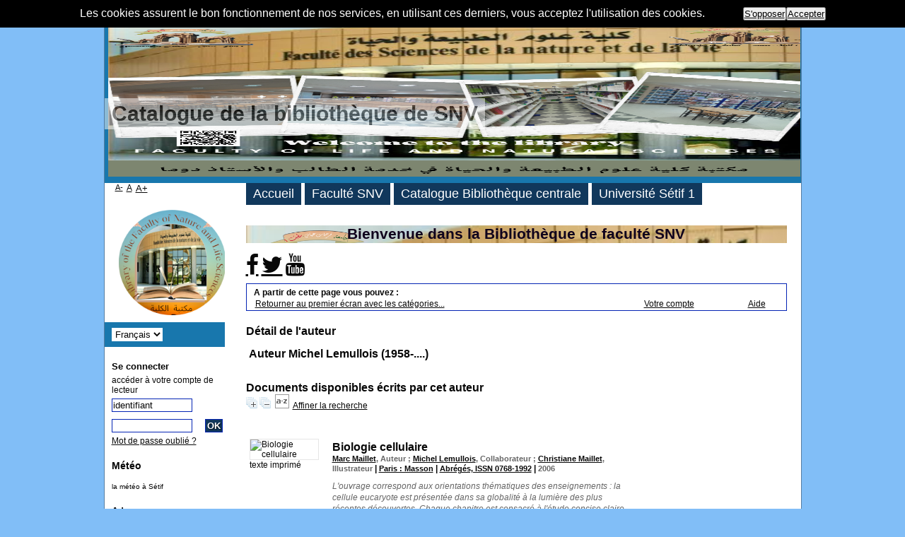

--- FILE ---
content_type: text/html; charset=utf-8
request_url: https://catalogue-biblio.univ-setif.dz/pmb-snv/opac_css/index.php?lvl=author_see&id=2957
body_size: 9363
content:

<!DOCTYPE html PUBLIC "-//W3C//DTD XHTML 1.1//EN"
    "http://www.w3.org/TR/xhtml11/DTD/xhtml11.dtd">
<html xmlns="http://www.w3.org/1999/xhtml" xml:lang="fr" charset='utf-8'>
<head>
	<meta http-equiv="content-type" content="text/html; charset=utf-8" />
	<meta name="author" content="PMB Group" />

	<meta name="keywords" content="OPAC, web, library, opensource, catalog, catalogue, bibliothèque, médiathèque, pmb, phpmybibli" />
	<meta name="description" content="Catalogue en ligne <Strong>Bibliothèque de Faculté SNV</Strong>." />
		<meta name="robots" content="all" />
	<!--IE et son enfer de compatibilit�-->
	<meta http-equiv='X-UA-Compatible' content='IE=Edge' />
	<meta name="viewport" content="width=device-width, initial-scale=1, maximum-scale=1" />
			
	<title>Catalogue en ligne <Strong>Bibliothèque de Faculté SNV</Strong></title>
	
	
	<link rel='stylesheet' type='text/css' href='./styles/common/common.css?1508150178' />
	<link rel='stylesheet' type='text/css' href='./styles/common/font-awesome.css?1478593624' />
	<link rel='stylesheet' type='text/css' href='./styles/common/open-sans.css?1479312998' />
	<link rel='stylesheet' type='text/css' href='./styles/common/record_display.css?1487684186' />
	<link rel='stylesheet' type='text/css' href='./styles/genbib/colonnes.css?1343810466' />
	<link rel='stylesheet' type='text/css' href='./styles/genbib/gallerie_photos.css?1297066640' />
	<link rel='stylesheet' type='text/css' href='./styles/genbib/genbib.css?1498052356' />
	<link rel='stylesheet' type='text/css' href='./styles/genbib/liste_bulletins.css?1297066640' />
	<link rel='stylesheet' type='text/css' href='./styles/genbib/print.css?1297066640' />
	<link rel='stylesheet' type='text/css' href='./styles/genbib/tags.css?1297066640' />
	<link rel='stylesheet' type='text/css' href='./styles/genbib/visionneuse.css?1297066640' />
	<style type='text/css'>
	body#pmbopac {
background-color : #81BEF7;
}

#pmbopac, #intro #intro_bibli .p2 ul li, ul.search_tabs li, #onglets_list ul.list_tabs li,
#empr_onglet ul.empr_tabs li, input.bouton, input.boutonrechercher, #subs_form table td input,
.carroussel_bulletin .current_bull_carroussel, .carroussel_bulletin .active, th,
ul.empr_subtabs li, .authorities {
background-color : #11385c;
}

#intro_message .p1 {
color : #0f011c;
background-image: url(https://catalogue-biblio.univ-setif.dz/pmb-snv/opac_css/images/bib-snv.png)
}

#footer {
border-top: 8px solid #f5f0f1;
}

.notice-child {
border-bottom: 5px solid #D0C6B4;
}

ul#onglets_isbd_public, #categories-container ul, #actualites .bloc_actu {
border-bottom: 1px solid #D0C6B4;
}

#navigator, #search, #categories-container, #perio_a2z, #location-container, #last_entries,
#etagere-container,
input, select, textarea, .carroussel_bulletin, .current_bull_carroussel,
.carroussel_bulletin.active,
ul.empr_subtabs li, .listedescription {
border: 1px solid #0424b4;
}

#intro #intro_bibli .p1, #facette h3, #bandeau #post_adress h3, #bandeau #accueil #lang_select,
.bg-grey, #visionneuseBackground {
background-color: #1877ad;
}

body, #intro_message .p1 p, #main #search ul.search_tabs li#current, #onglets_list ul.list_tabs
li#current,
#empr_onglet ul.empr_tabs li#current a, a, input.login, input.password, input.subsform, select,
textarea,
.carroussel_bulletin, .current_bull_carroussel, #onglets_list ul.list_tabs li a.current,
#search_onglet ul.search_tabs li.current a {
color : #080808;
}
		</style>
	<!-- css_authentication -->	<link rel='SHORTCUT ICON' href='http://fsnv.univ-setif.dz' />
	<script type="text/javascript" src="includes/javascript/drag_n_drop.js"></script>
	<script type="text/javascript" src="includes/javascript/handle_drop.js"></script>
	<script type="text/javascript" src="includes/javascript/popup.js"></script>
	<script type='text/javascript'>
	  	if (!document.getElementsByClassName){ // pour ie
			document.getElementsByClassName = 
			function(nom_class){
				var items=new Array();
				var count=0;
				for (var i=0; i<document.getElementsByTagName('*').length; i++) {  
					if (document.getElementsByTagName('*').item(i).className == nom_class) {
						items[count++] = document.getElementsByTagName('*').item(i); 
				    }
				 }
				return items;
			 }
		}
		// Fonction a utilisier pour l'encodage des URLs en javascript
		function encode_URL(data){
			var docCharSet = document.characterSet ? document.characterSet : document.charset;
			if(docCharSet == "UTF-8"){
				return encodeURIComponent(data);
			}else{
				return escape(data);
			}
		}
	</script>

<link rel='stylesheet' type='text/css' href='./includes/javascript/dojo/dijit/themes/tundra/tundra.css' />
<script type='text/javascript'>
	var dojoConfig = {
		parseOnLoad: true,
		locale: 'fr-fr',
		isDebug: false,
		usePlainJson: true,
		packages: [{
			name: 'pmbBase',
			location:'../../..'
		}],
		deps: ['apps/pmb/MessagesStore'],
		callback:function(MessagesStore){
			window.pmbDojo = {};
			pmbDojo.messages = new MessagesStore({url:'./ajax.php?module=ajax&categ=messages', directInit:false});
		
		},
	};
</script>
<script type='text/javascript' src='./includes/javascript/dojo/dojo/dojo.js'></script>
		<script type='text/javascript'>
			var msg_script_analytics_content = 'Les cookies assurent le bon fonctionnement de nos services, en utilisant ces derniers, vous acceptez l\'utilisation des cookies.';
			var msg_script_analytics_inform_title = '';
			var msg_script_analytics_inform_content = '';
			var msg_script_analytics_inform_ask_opposite = 'S\'opposer';
			var msg_script_analytics_inform_ask_accept = 'Accepter';
			var msg_script_analytics_content_opposed = '';
			var script_analytics_content_link_more = '';
			var script_analytics_content_link_more_msg = '';
		</script>
		<script type='text/javascript' src='./includes/javascript/script_analytics.js'></script>
		<script type='text/javascript'>
			scriptAnalytics.CookieConsent.start();
		</script>
		<script type='text/javascript'>var opac_show_social_network =1;</script><script type='text/javascript'>var addthis_share = {};</script><script type='text/javascript'>var addthis_config = {"data_track_clickback":"true","ui_click":"true"};</script>
	<script type='text/javascript' src='https://s7.addthis.com/js/300/addthis_widget.js#pubid=ra-4d9b1e202c30dea1'></script>
	<script type='text/javascript' src='includes/javascript/affiliate_search.js'></script>
	<script type='text/javascript' src='includes/javascript/simili_search.js'></script>
	<script type='text/javascript' src='.//visionneuse/javascript/visionneuse.js'></script>
	<script type='text/javascript' src='./includes/javascript/http_request.js'></script>
	
</head>

<body onload="window.defaultStatus='PMB : Accès public';"  id="pmbopac">
<script type='text/javascript'>
	function findNoticeElement(id){
		var ul=null;
		//cas des notices classiques
		var domNotice = document.getElementById('el'+id+'Child');
		//notice_display
		if(!domNotice) domNotice = document.getElementById('notice');
		if(domNotice){
			var uls = domNotice.getElementsByTagName('ul');
			for (var i=0 ; i<uls.length ; i++){
				if(uls[i].getAttribute('id') == 'onglets_isbd_public'+id){
					var ul = uls[i];
					break;
				}
			}
		} else{
			var li = document.getElementById('onglet_isbd'+id);
			if(!li) var li = document.getElementById('onglet_public'+id);
			if(li) var ul = li.parentNode;
		}
		return ul;
	}
	function show_what(quoi, id) {
		switch(quoi){
			case 'EXPL_LOC' :
				document.getElementById('div_expl_loc' + id).style.display = 'block';
				document.getElementById('div_expl' + id).style.display = 'none';		
				document.getElementById('onglet_expl' + id).className = 'isbd_public_inactive';		
				document.getElementById('onglet_expl_loc' + id).className = 'isbd_public_active';
				break;
			case 'EXPL' :
				document.getElementById('div_expl_loc' + id).style.display = 'none';
				document.getElementById('div_expl' + id).style.display = 'block';
				document.getElementById('onglet_expl' + id).className = 'isbd_public_active';
				document.getElementById('onglet_expl_loc' + id).className = 'isbd_public_inactive';
				break;
			default :
				quoi= quoi.toLowerCase();
				var ul = findNoticeElement(id);
				if (ul) {
					var items  = ul.getElementsByTagName('li');
					for (var i=0 ; i<items.length ; i++){
						if(items[i].getAttribute('id') == 'onglet_'+quoi+id){
							items[i].className = 'isbd_public_active';
							document.getElementById('div_'+quoi+id).style.display = 'block';
						}else{
							if(items[i].className != 'onglet_tags' && items[i].className != 'onglet_avis' && items[i].className != 'onglet_sugg' && items[i].className != 'onglet_basket'){
								items[i].className = 'isbd_public_inactive';	
								document.getElementById(items[i].getAttribute('id').replace('onglet','div')).style.display = 'none';
							}
						}
					}			
				}
				break;
		}
	}
</script>
	<script type='text/javascript' src='./includes/javascript/tablist_ajax.js'></script>
<script type='text/javascript' src='./includes/javascript/tablist.js'></script>
<script type='text/javascript' src='./includes/javascript/misc.js'></script>
	<div id='att' style='z-Index:1000'></div>
	<div id="container"><div id="main"><div id='main_header'><div style="background-image: url(https://catalogue-biblio.univ-setif.dz/pmb-snv/opac_css/images/bib-snv.png)">
<strong>
<h3 style="text-align:center">Catalogue de la bibliothèque de SNV</h3>
</strong>
</div></div><div id="main_hors_footer">
						
<script type='text/javascript' src='./includes/javascript/auth_popup.js'></script>	
<div id="intro_message"><div class="p1"><strong>
<h3 style="text-align:center">Bienvenue dans la Bibliothèque  de faculté SNV</h3>
</strong>
</div><div class="p2"><h3><strong><a href="https://www.facebook.com/SNV.UFAS1" class="fa fa-facebook fa-2x"></a>
<a href="https://twitter.com/UnivFerhatAbbas" class="fa fa-twitter fa-2x"></a>
<a href="https://video.univ-setif.dz/categorie.php?G=fsciencenaturevie" class="fa fa-youtube fa-2x"></a></strong></h3></div></div><div id='navigator'>
<strong>A partir de cette page vous pouvez :</strong>
<table width='100%'><tr><td class='navig_actions_first_screen' ><a href="./index.php?lvl=index" class='navig_categ'><span>Retourner au premier écran avec les catégories...</span></a></td>
<td class='navig_empr_bt_show_compte' ><a href="./empr.php" class='navig_categ'><span>Votre compte</span></a></td>
<td class='navig_search_help' ><a href="./index.php?lvl=infopages&pagesid=3" ><span>Aide</span></a></td>
</tr></table></div><!-- fermeture de #navigator -->
<div id='resume_panier' class='empty'></div><!-- $Id: gabarit.html,v 1.3.2.4 2017-03-09 15:25:57 ngantier Exp $ -->

<style type="text/css">
.aut_display_table {
	display: table;
}

.aut_display_row {
	display: table-row;
}

.aut_display_cell {
	display: table-cell;
	padding-right: 5px;
}
</style>

<div id="aut_details">
		<h3><span>Détail de l'auteur</span></h3>
	<div id="aut_details_container">
		<div id="aut_see" class="aut_see">
			<table class="table_aut_see">
				<tr id="authority_container">
					<td>
						<div id="authority_display_table" class="aut_display_table">
								<div class="authorlevel2">
											<h3>
		Auteur		Michel Lemullois 
		 (1958-....)					</h3>
	
																																																				<div class="aut_display_row indexing_concepts">	
										
									</div>
									
																	<div class="aut_display_row concepts_composed">	
										
									</div>
																																																	
	</div>
						</div>
					</td>
				</tr>
			</table>	
		</div>
					<div id='aut_details_liste'>
				<h3><span class="aut_details_liste_titre">Documents disponibles écrits par cet auteur</span></h3>
<div id='resultatrech_liste'><span class="expandAll"><a href='javascript:expandAll_ajax(1);show_simili_search_all()'><img class='img_plusplus' src='./images/expand_all.gif' border='0' id='expandall'></a></span><span class="espaceResultSearch">&nbsp;</span><span class="collapseAll"><a href='javascript:collapseAll()'><img class='img_moinsmoins' src='./images/collapse_all.gif' border='0' id='collapseall'></a></span><span class="espaceResultSearch">&nbsp;</span><script type='text/javascript' src='./includes/javascript/select.js'></script>
						<script>
							var ajax_get_sort=new http_request();

							function get_sort_content(del_sort, ids) {
								var url = './ajax.php?module=ajax&categ=sort&sub=get_sort&raz_sort='+(typeof(del_sort) != 'undefined' ? del_sort : '')+'&suppr_ids='+(typeof(ids) != 'undefined' ? ids : '')+'&page_en_cours=lvl%3Dauthor_see%26id%3D2957';
								  ajax_get_sort.request(url,0,'',1,show_sort_content,0,0);
							}

							function show_sort_content(response) {
								document.getElementById('frame_notice_preview').innerHTML=ajax_get_sort.get_text();
								var tags = document.getElementById('frame_notice_preview').getElementsByTagName('script');
					       		for(var i=0;i<tags.length;i++){
									window.eval(tags[i].text);
					        	}
							}
							function kill_sort_frame() {
								var sort_view=document.getElementById('frame_notice_preview');
								if (sort_view)
									sort_view.parentNode.removeChild(sort_view);
							}
						</script>
						<span class="triSelector"><a onClick='show_layer(); get_sort_content();' alt="Tris disponibles" title="Tris disponibles" style='cursor : pointer;'><img src='./images/orderby_az.gif' align='bottom' hspace='3' border='0' id='sort_icon'></a></span><form name='mc_values' action='./index.php?lvl=more_results' style='display:none' method='post'>
<input type='hidden' name='search[]' value='s_4'/><input type='hidden' name='inter_0_s_4' value=''/><input type='hidden' name='op_0_s_4' value='EQ'/><input type='hidden' name='field_0_s_4[]' value='a:2:{s:17:&quot;serialized_search&quot;;s:21:&quot;a:1:{s:6:&quot;SEARCH&quot;;N;}&quot;;s:11:&quot;search_type&quot;;s:20:&quot;search_simple_fields&quot;;}'/>
<input type='hidden' name='page' value='1'/>
</form><span class="espaceResultSearch">&nbsp;&nbsp;</span><span class="affiner_recherche"><a href='./index.php?search_type_asked=extended_search&mode_aff=aff_module' title='Affiner la recherche'>Affiner la recherche</a></span><blockquote>
<!-- $Id: record_in_result_display.tpl.html,v 1.12.2.28 2017-06-22 08:14:39 tsamson Exp $ -->

<div id="record_container_971" class="parentNotCourte uk-clearfix">
				
 			<div class="vignetteimgNot">
														<!-- Vignette de la notice -->
						<div class="vignetteDocNot">
							<img class="vignetteNot" src= "./getimage.php?url_image=https%3A%2F%2Fproxy-eu.hosted.exlibrisgroup.com%2Fexl_rewrite%2Fbooks.google.com%2Fbooks%2Fcontent%3Fid%3DKOROPF-_SekC%26printsec%3Dfrontcover%26img%3D1%26zoom%3D5%26edge%3Dcurl" title="Biologie cellulaire" />
						</div>						
						
						
							<p class="typeDoc_notCourte">
											texte imprimé
									</p>
			 
		</div>
		
				<!-- Contenu de la notice -->
			<div class="notice_corps">
				<div class="descr_notice_corps">
											<span class='Z3988' title='ctx_ver=Z39.88-2004&amp;rft_val_fmt=info%3Aofi%2Ffmt%3Akev%3Amtx%3Abook&amp;rft.genre=book&amp;rft.btitle=Biologie%20cellulaire&amp;rft.title=Biologie%20cellulaire&amp;rft.isbn=978-2-294-01994-4&amp;rft.tpages=1%20vol.%20%28XV-618%20p.%29&amp;rft.date=2006&rft_id=&amp;rft.series=Abr%C3%A9g%C3%A9s&amp;rft.pub=Masson&amp;rft.place=Paris&amp;rft.aulast=Maillet&amp;rft.aufirst=Marc&amp;rft.aulast=Lemullois&amp;rft.aufirst=Michel&amp;rft.aulast=Maillet&amp;rft.aufirst=Christiane'></span>
										
											<div class="title_notCourte">
							<h3><a href="./index.php?lvl=notice_display&id=971">
																																																				
																	<span class="tit1_notCourte">Biologie cellulaire</span>
															</a></h3>
						</div>
										
											<div class="infoCompl_notCourte">
																																		<span class="auteur_notCourte">
																			<a href="./index.php?lvl=author_see&id=2956">Marc Maillet</a>, Auteur																																				 ; 
																			<a href="./index.php?lvl=author_see&id=2957">Michel Lemullois</a>, Collaborateur																																				 ; 
																			<a href="./index.php?lvl=author_see&id=2958">Christiane Maillet</a>, Illustrateur																			</span>
																															
																								 									 	 | 									 									 <span class="editeur_notCourte"><a href="./index.php?lvl=publisher_see&id=4">Paris&nbsp;: Masson</a></span>
																						
																																		 | 										
									 <span class="editeur_notCourte"><a href="./index.php?lvl=coll_see&id=71">Abrégés, ISSN 0768-1992</a></span>
																						
														
																																		 | 																		 <span class="annee_notCourte">2006</span>
																					</div>
										
																		<div class="resume_notCourte">
								<span>
L'ouvrage correspond aux orientations thématiques des enseignements : la cellule eucaryote est présentée dans sa globalité à la lumière des plus récentes découvertes. Chaque chapitre est consacré à l'étude concise claire et approfondie d'un or[...]</span>
							</div>
															</div>
									<!-- Plus d'informations -->
					<div class="plusN">
						<a href="./index.php?lvl=notice_display&id=971">Plus d'information...</a>
					</div>
							</div>
		
			<div class="panier_avis_notCourte">
													
									
				

													
											
													
				
												
							<!-- Documents numeriques -->
									</div>
		<div class='clear'></div>
	
			<div class="footer_notice">
																									<!-- Bouton de reservation -->
																																	
													<!-- Voir les disponibilites -->
							<div class="dispoLien_notice">
								<a href="./index.php?lvl=notice_display&id=971#zone_exemplaires">
																			<span class="notice_dispo">Disponible</span>
																	</a>
							</div>
																				</div>
		
					
	<div class='clear'></div>
</div></blockquote>
<div id='navbar'><hr /><center>
<script type='text/javascript'>
<!--
	function test_form(form)
	{

		if (form.page.value > 1)
		{
			alert("Numéro de page trop élevé !");
			form.page.focus();
			return false;
		}

		if (form.page.value < 1)
		{
			alert("Numéro de page trop bas !");
			form.page.focus();
			return false;
		}
		return true;
	}
-->
</script><div class="navbar">
<form name='form' action='./index.php?lvl=author_see&id=2957&nbr_lignes=1&l_typdoc=' method='post' onsubmit='return test_form(form)'>
<img src='./images/first-grey.gif' alt='first'>
<img src='./images/prev-grey.gif' alt='previous'>
page 1/1
<img src='./images/next-grey.gif' alt='next'>
<img src='./images/last-grey.gif' alt='last'>
</form>
</div>
</center></div>
</div>
			</div>	
			
	</div>
</div>	
		</div><!-- fin DIV main_hors_footer --><div id="footer">

<span id="footer_rss">
	
</span>
<span id="footer_link_sup">
		 &nbsp;
</span>

<span id="footer_link_website">
	<a class="footer_biblio_name" href="http://fsnv.univ-setif.dz/" title="<Strong>Bibliothèque de Faculté SNV</Strong>"><Strong>Bibliothèque de Faculté SNV</Strong></a> &nbsp;
</span>	

<span id="footer_link_pmb">
<strong><a href=http://sndl.cerist.dz/ target=_blank>SNDL</a>
<a href=http://www.pnst.cerist.dz/ target=_blank>PNST</a>
<a href=https://st.iqraa.opu.dz/dashboard/ target=_blank>IQRAA</a></strong> &nbsp;
		<a class="lien_pmb_footer" href="http://www.sigb.net" title="...une solution libre pour la médiathèque..." target='_blank'>pmb</a> 	
</span>		
		
</div> 

		</div><!-- /div id=main -->

		<div id="intro">
<div id="intro_bibli">
			<h3><Strong>Bibliothèque de Faculté SNV</Strong></h3>
			<div class="p1"><img src="https://catalogue-biblio.univ-setif.dz/pmb-snv/opac_css/images/bib-snv.png" alt="header" style="width:100%; height:200px;"/></div>
			<div class="p2"><ul id="menuDeroulant">
<li><a href="./index.php">Accueil</a></li>
<li><a href="./index.php?lvl=infopages&amp;pagesid=8">Faculté SNV</a></li>
<li><a href="./index.php?lvl=infopages&amp;pagesid=9">Catalogue Bibliothèque centrale</a></li>
<li><a href="./index.php?lvl=infopages&amp;pagesid=10">Université Sétif 1</a></li>
</li>
</ul></div>
			</div>
		</div><!-- /div id=intro -->		
		<div id="bandeau"><div id='accessibility'>

		<ul class='accessibility_font_size'>
			<li class='accessibility_font_size_small'><a href='javascript:set_font_size(-1);' title='Réduire le texte'>A-</a></li>
			<li class='accessibility_font_size_normal'><a href='javascript:set_font_size(0);' title='Réinitialiser le texte'>A</a></li>
			<li class='accessibility_font_size_big'><a href='javascript:set_font_size(1);' title='Agrandir le texte'>A+</a></li>
		</ul>
		</div>
<div id="accueil">

<h3><span onclick='document.location="./index.php?"' style='cursor: pointer;'>Accueil</span></h3>
<p class="centered"><a href='./index.php?'><img src='https://catalogue-biblio.univ-setif.dz/pmb-snv/opac_css/images/logo-bib-snv.png'  border='0' align='center'/></a></p>
<div id='lang_select'><h3 ><span>Sélection de la langue</span></h3><span><form method="post" action="index.php" ><select name="lang_sel" onchange="this.form.submit();"><option value='fr_FR' selected>Français </option><option value='ar'>Arabe</option><option value=''></option></select></form></span></div>

					</div><!-- fermeture #accueil -->
<div id="connexion">

			<h3 class="login_invite">Se connecter</h3><span id='login_form'><form action='empr.php' method='post' name='myform'>
				<label>accéder à votre compte de lecteur</label><br />
				<input type='text' name='login' class='login' size='14' value="identifiant" onFocus="this.value='';"><br />
				<input type='password' name='password' class='password' size='8' value='' />
				<input type='submit' name='ok' value='ok' class='bouton'></form><a  class='mdp_forgotten' href='./askmdp.php'>Mot de passe oublié ?</a></span>

			</div><!-- fermeture #connexion -->
<div id="meteo">

		<h3>Météo</h3>

		<p class="centered"><img src="https://www.dzmeteo.com/meteo-setif.dz" alt="" border="0" hspace=0></p>

		<small>la météo à Sétif</small>

		</div><!-- fermeture # meteo -->
<div id="adresse">

		<h3>Adresse</h3>

		<span>
			<Strong>Bibliothèque de Faculté SNV</Strong><br />
			<strong>Université ferhat abess Sétif campus elbez Sétif</strong><br />
			<Strong>19137</Strong> Sétif<br />
			<Strong>Algérie</Strong>&nbsp;<br />
			<Strong>(+213)036620140</Strong><br /><span id='opac_biblio_email'>
			<a href="mailto:<Strong>malek.benstiti@univ-setif.dz</Strong>" alt="<Strong>malek.benstiti@univ-setif.dz</Strong>">contact</a></span></span>
	    </div><!-- fermeture #adresse --><div id="post_adress">

		<span><h3><Strong>Houraire d'ouverture: </Strong></h3>

<Strong>Dimanche- Jeudi:08-16:30</Strong></br>
		</span>	
	    </div><!-- fermeture #post_adress --></div><div id="bandeau_2">
			<div id='facette'>
				
		<script src='./includes/javascript/select.js' type='text/javascript'></script>
		<script> 		
			function test(elmt_id){
				var elmt_list=document.getElementById(elmt_id);
				for(i in elmt_list.rows){
					if(elmt_list.rows[i].firstElementChild && elmt_list.rows[i].firstElementChild.nodeName!='TH'){
						if(elmt_list.rows[i].style.display == 'none'){
							elmt_list.rows[i].style.display = 'block';
						}else{
							elmt_list.rows[i].style.display = 'none';
						}
					}
				}
			}
			
			function facette_see_more(id,json_facette_plus){
				
				var myTable = document.getElementById('facette_list_'+id);
				
				if (json_facette_plus == null) {
					var childs = myTable.childNodes;
					var nb_childs = childs.length;
					
					for(var i = 0; i < nb_childs; i++){
						if (childs[i].getAttribute('facette_ajax_loaded')!=null) {
							if (childs[i].getAttribute('style')=='display:block') {
								childs[i].setAttribute('style','display:none');
								childs[i].setAttribute('expanded','false');
							} else {
								childs[i].setAttribute('style','display:block');
								childs[i].setAttribute('expanded','true');
							}
						}
					}
				
					var see_more_less = document.getElementById('facette_see_more_less_'+id);
					if (see_more_less.getAttribute('etat')=='plus') {
						see_more_less.innerHTML='[-]';
						see_more_less.setAttribute('etat','moins');
					} else {
						see_more_less.innerHTML='[+]';
						see_more_less.setAttribute('etat','plus');		
					}
					
				} else {
					var req = new http_request();
					var sended_datas={'json_facette_plus':json_facette_plus};
					req.request("./ajax.php?module=ajax&categ=facette&sub=see_more",true,'sended_datas='+encodeURIComponent(JSON.stringify(sended_datas)),true,function(data){
						
						var jsonArray = JSON.parse(data);
						//on supprime la ligne '+'
						myTable.tBodies[0].removeChild(myTable.rows[myTable.rows.length-1]);
						//on ajoute les lignes au tableau
						for(var i=0;i<jsonArray.length;i++) {
							var tr = document.createElement('tr');
							tr.setAttribute('style','display:block');
							tr.setAttribute('expanded','true');
							tr.setAttribute('facette_ajax_loaded','1');
				        	var td = tr.appendChild(document.createElement('td'));
				        	td.innerHTML = "<span class='facette_coche'><input type='checkbox' name='check_facette[]' value='" + jsonArray[i]['facette_value'] + "'></span>";
				        	var td2 = tr.appendChild(document.createElement('td'));
				        	td2.innerHTML = "<a class='facette_link' href='" + jsonArray[i]['facette_link'] + "'>"
												+ "<span class='facette_libelle'>" + jsonArray[i]['facette_libelle'] + "</span> "
												+ "<span class='facette_number'>[" + jsonArray[i]['facette_number'] + "]</span>"
												+ "</a>";
				        	myTable.appendChild(tr);
	
						}
						//Ajout du see_less
						var tr = document.createElement('tr');
						tr.setAttribute('style','display:block');
						tr.setAttribute('see_less','1');
						tr.setAttribute('class','facette_tr_see_more');
							
						var td = tr.appendChild(document.createElement('td'));
						td.setAttribute('colspan','3');
							
						var ahref = td.appendChild(document.createElement('a'));
						ahref.setAttribute('id','facette_see_more_less_'+id);
						ahref.setAttribute('etat','moins');
						ahref.setAttribute('onclick','javascript:facette_see_more(' + id + ',null);');
						ahref.setAttribute('style','cursor:pointer');
						ahref.innerHTML='[-]';
						myTable.appendChild(tr);
					});
				}
			}
		
			function valid_facettes_multi(){
				//on bloque si aucune case coch�e
				var form = document.facettes_multi;
				for (i=0, n=form.elements.length; i<n; i++){
					if ((form.elements[i].checked == true)) {
						document.getElementById('filtre_compare_facette').value='filter';
						document.getElementById('filtre_compare_form_values').value='filter';
						form.submit();
						return true;
					}
				}
				return false;
			}
			function valid_facettes_compare(){
				
				var form = document.facettes_multi;
				if(form.elements.length>0){
					
					var form_values_compare_input_array=new Array();
					
					for(var i=0; i<form.elements.length;i++){
						
						if(form.elements[i].name=='check_facette[]' && form.elements[i].checked){
							//on transforme les case � coch� en element du tableau des facettes	
							//on ajoute dans le tableau des facettes
							var value=form.elements[i].value;
							var jsonArray=JSON.parse(value);
							
							//On ajoute dans le formulaire de postage g�n�ral
							var form_values_compare_input=document.createElement('input');
							form_values_compare_input.setAttribute('name','check_facette_compare[]');
							form_values_compare_input.setAttribute('type','hidden');
							form_values_compare_input.setAttribute('value',value);
							form_values_compare_input_array.push(form_values_compare_input);
						}
					}
					
					var post=false;
					var form_values=document.form_values;
					for(var i=0;i<form_values_compare_input_array.length;i++) {
						form_values.appendChild(form_values_compare_input_array[i]);
					}
					
					for(var i=0; i<form_values.elements.length;i++){
						if(form_values.elements[i].name=='check_facette_compare[]' && form_values.elements[i].value!=''){
							document.getElementById('filtre_compare_facette').value='compare';
							document.getElementById('filtre_compare_form_values').value='compare';
							form_values.submit();
							post=true;
						}
					}
					if(post=false){
						alert('Pas de critère de comparaison.');
					}
				}else{
					alert('Pas de critère de comparaison.');
				}
			}
			
			function valid_compare(){
				var form_values=document.form_values;
				var post=false;
				
				for(var i=0; i<form_values.elements.length;i++){
					if(form_values.elements[i].name=='check_facette_compare[]' && form_values.elements[i].value!=''){
						document.getElementById('filtre_compare_facette').value='compare';
						document.getElementById('filtre_compare_form_values').value='compare';
						form_values.submit();
						post=true;
					}
				}
				if(post=false){
					alert('Pas de critère de comparaison.');
				}
			}
			
			function remove_compare_facette(value){
				
				var jsonArray = JSON.parse(value);
				
				//on supprime l'�lement du tableau des facettes
				elem=document.getElementById('compare_facette_'+jsonArray[4]);
				elem.parentNode.removeChild(elem);
				
				//on supprime l'�l�ment du formulaire g�n�ral aussi
				var form_values=document.form_values;
				for(var i in form_values.elements){
					if(form_values.elements[i] && form_values.elements[i].value && form_values.elements[i].name=='check_facette_compare[]'){
						form_values_json_array=JSON.parse(form_values.elements[i].value);
						
						if(form_values_json_array[4]==jsonArray[4]){
							elem=form_values.elements[i];
							elem.parentNode.removeChild(elem);
						}
					}
				}
				var post=true;
				for(var i in form_values.elements){
					if(form_values.elements[i] && form_values.elements[i].value && form_values.elements[i].name=='check_facette_compare[]'){
						valid_facettes_compare();
						post=false;
					}
				}

				if(post){
					document.location.href='./index.php?lvl=more_results&get_last_query=1&reinit_compare=1';	
				}
			}
			
			function group_by(groupBy){
				
				var jsonArray=JSON.parse(groupBy);
			
				//on vide les elements group_by
				var group_by_elements=document.getElementsByName('check_facette_groupby[]');
				
				var nodes_to_remove;
				
				for(var i in group_by_elements){
					if(group_by_elements[i].nodeName=='INPUT'){
						if(group_by_elements[i].getAttribute('id')!='facette_groupby_'+jsonArray[3]){
							
							if(group_by_elements[i].parentNode.getAttribute('name')!='form_values' && group_by_elements[i].parentNode.getAttribute('name')!='cart_values'){
								
								var group_by_elements_img=group_by_elements[i].previousElementSibling.firstChild;
									
								group_by_elements_img.setAttribute('src','./images/group_by_grey.png');
								group_by_elements[i].setAttribute('value','');
								
							}else{
								nodes_to_remove=[i=[group_by_elements[i],group_by_elements[i].parentNode]];
							}
						}
					}
				}
				
				if(nodes_to_remove && nodes_to_remove.length>0){
					for(var i in nodes_to_remove){
						nodes_to_remove[i][1].removeChild(nodes_to_remove[i][0]);
					}
				}
				
				element=document.getElementById('facette_groupby_'+jsonArray[3]);
				var img=element.previousElementSibling.firstChild;
				
				var table_groupby=document.getElementById('facette_groupby');
				
				if(element.getAttribute('value')==''){
					element.setAttribute('value',JSON.stringify(groupBy));
					
					//On ajoute dans le formulaire de postage g�n�ral
					var form_values=document.form_values;
					var form_values_groupby_input=document.createElement('input');
					form_values_groupby_input.setAttribute('name','check_facette_groupby[]');
					form_values_groupby_input.setAttribute('type','hidden');
					form_values_groupby_input.setAttribute('value',groupBy);
					form_values.appendChild(form_values_groupby_input);
					
					
				}
				valid_facettes_compare();
			}
		</script>
				<div id='facette_wrapper'>
					<img src='./images/patience.gif'/>
					<script type='text/javascript'>
						var req = new http_request();
						req.request("./ajax.php?module=ajax&categ=facette&sub=call_facettes",false,null,true,function(data){
							var response = JSON.parse(data);
							document.getElementById('facette_wrapper').innerHTML=response.display;
							if(!response.exists_with_results) {
								require(['dojo/ready', 'dojo/dom-construct'], function(ready, domConstruct){
									ready(function(){
										domConstruct.destroy('facette');
									});
								});
							}
						});
					</script>
				</div>
			<form name="form_values" style="display:none;" method="post" action="./index.php?lvl=more_results&mode=extended">
				<input type="hidden" name="from_see" value="1" />
				<input type='hidden' value='' id='filtre_compare_form_values' name='filtre_compare'>
			</form>
			</div></div></div><!-- /div id=container -->
		
		<script type='text/javascript'>init_drag();	//rechercher!!</script> 
		</body>
		</html>
		

--- FILE ---
content_type: text/css
request_url: https://catalogue-biblio.univ-setif.dz/pmb-snv/opac_css/styles/common/common.css?1508150178
body_size: 8158
content:
 /* +--------------------------------------------------------------------------+
// ? 2002-2013 PMB Services / www.sigb.net pmb@sigb.net et contributeurs (voir www.sigb.net)
// +-------------------------------------------------+
// $Id: common.css,v 1.86.2.19 2017-10-16 09:36:17 wlair Exp $ */


/* ---------------------------------------------------------------------------*/
/* ---------------------------------------------------------------------------*/
/*                         ATTRIBUTS GENERAUX                                 */
/*                                                                            */
/*                     attributs generaux de la page                          */
/* ---------------------------------------------------------------------------*/
/* ---------------------------------------------------------------------------*/


* {
	margin: 0px;
	padding: 0px;
	word-wrap: break-word;
}

body {
	font-size : 12px;
}

.clear {
	clear: both;
}


/* ---------------------------------------------------------------------------*/
/* ---------------------------------------------------------------------------*/
/*                                  IFRAME                                    */
/* ---------------------------------------------------------------------------*/
/* ---------------------------------------------------------------------------*/


/* -----------------------------------------------------*/
/*                         Panier                       */
/* -----------------------------------------------------*/


#resume_panier {
}

body.cart_info_body {
	background-color : transparent;
}

#iframe_resume_panier {
	width:100%;
	height:35px;
	border:none;
}

#cart_action {
	margin-bottom: 20px;
}

/* -----------------------------------------------------*/
/*                         Tris                         */
/* -----------------------------------------------------*/

#frame_notice_preview {
	border: 2px solid #777799;
	z-Index: 9001;
	position: absolute;
	background-color: #f8f8f8;
	width:800px;
	height:600px;
}

/* -----------------------------------------------------*/
/*                         Authentification             */
/* -----------------------------------------------------*/

#frame_auth_popup {
	width:250px;
	height:200px;
}

/* ---------------------------------------------------------------------------*/
/* ---------------------------------------------------------------------------*/
/*                            Contenu du Bandeau                              */
/* ---------------------------------------------------------------------------*/
/* ---------------------------------------------------------------------------*/


/* -----------------------------------------------------*/
/*                        Accueil                       */
/* -----------------------------------------------------*/


/* -----------------------------------------------------*/
/*                      Connexion                       */
/* -----------------------------------------------------*/


/* ---------------Input---------------*/


#login_form input.bouton {
	text-transform: uppercase;
	text-align: center;
}

input[type="password"].password {
	margin-right:10px;
}
/* -----------------------------------------------------*/
/*                       Adresse                        */
/* -----------------------------------------------------*/


#adresse {
}


/* -----------------------------------------------------*/
/*                 biblio_post_adress                   */
/* -----------------------------------------------------*/


#post_adress {
}


/* -----------------------------------------------------*/
/*                      facettes                        */
/* -----------------------------------------------------*/


#facette table td:first-child {
	width: 16px;
}

#facette table#active_facette td:first-child {
	width: 90%;
}


/* ---------------------------------------------------------------------------*/
/* ---------------------------------------------------------------------------*/
/*                            Contenu du Main                                 */
/* ---------------------------------------------------------------------------*/
/* ---------------------------------------------------------------------------*/


/* -----------------------------------------------------*/
/*                        Navigator                     */
/* -----------------------------------------------------*/


.empty {
	visibility: hidden !important;
	height: 0px !important;
	margin: 0px !important;
	padding: 0px !important;
}


/* -----------------------------------------------------*/
/*                        Search                        */
/* -----------------------------------------------------*/


#search p.p1 {
	margin-bottom: 5px;
}

#search_crl {
	clear: left;
}

#search form select {
	margin-right: 10px;
}

#search input.text_query {
	width: 60%;
}

#simple_search_zone {
	margin-top: 10px;
}

#zsimples {
	border-bottom: none !important;
	padding-bottom: 0px;
}

#zsimplesChild {
	width: auto !important;
}


/*----Recherche multi-criteres----*/


.ext_search_txt {
	width: 260px;
}

#external_simple_search_zone {
	margin-top: 15px;
}


/*------Recherche par termes------*/


.colonne_suite a, .colonne2 a {
	font-size: 12px;
}


/*-------Recherche externe-------*/


#search .row form .row span {
	padding-top: 5px;
}


/*-----Resultats de recherche-----*/


#search_result {
	margin-bottom: 20px;
}

#resultatrech h3 span {
	font-size: 13px;
}

#resultatrech h3 img {
	vertical-align: middle;
}

#resultatrech_liste blockquote {
	margin-top: 20px;
	margin-left: 0px;
	padding-left: 0;
	border-left: 0px;
	line-height: normal;
	font-style: normal;
}


/* -----------------------------------------------------*/
/*                 Liste periodiques                    */
/* -----------------------------------------------------*/


#perio_a2z_search {
	width: 50%;
}

#perio_a2z .onglets_isbd_public {
	padding-bottom: 0px;
}

table.a2z_contens {
	margin-top: 10px;
}

table.a2z_contens .a2z_perio_list {
	height: 300px;
    overflow-x: hidden;
    overflow-y: scroll;
}

table.a2z_perio_list {
	width: 200px;
}

#a2z_perio b .header_title {
	font-size: 16px;
	text-transform: uppercase;
}

#a2z_perio .notice-child h3 span {
    padding-left: 0px;
}

#a2z_perio .navbar {
	margin-top: 10px;
}

input#a2z_abt_actif {
	vertical-align: middle;
	margin-left: 2px;
	margin-right: 2px;
}

.perio_title {
    margin-left: 4px;
}


/* -----------------------------------------------------*/
/*                       Categories                     */
/* -----------------------------------------------------*/


#categories-container h2 {
	font-size: 13px;
}

#categories-container h2 img {
	margin-right: 3px;
}

#categories-container li:after  {
	content: " - ";
}

#aut_see {
   	margin-top: 10px;
   	margin-bottom: 15px;
}

#aut_see table {
   	width: 93%;
}

#aut_details_liste {
	margin-top: 20px;
}


/* -----------------------------------------------------*/
/*                    Localisations                     */
/* -----------------------------------------------------*/


#location-container table tr td a b {
    font-weight: normal;
    font-size: 14px;
}

.loc_comment {
	margin-bottom: 10px;
}


/* -----------------------------------------------------*/
/*               Dernieres Acquisitions                 */
/* -----------------------------------------------------*/


#last_entries {
}


/* -----------------------------------------------------*/
/*                        Etageres                      */
/* -----------------------------------------------------*/


#etagere-titre h1 {
	font-size: 16px;
}

#etagere-comment h2 {
	font-style: italic;
	font-size: 15px;
	text-align: right;
	font-weight: normal;
}

#etagere-notice-list {
	clear: left;
}


/* -----------------------------------------------------*/
/*                        Footer                        */
/* -----------------------------------------------------*/


#footer {
	text-align: center;
}


/* ---------------------------------------------------------------------------*/
/* ---------------------------------------------------------------------------*/
/*                         Balises HTML de base                               */
/* ---------------------------------------------------------------------------*/
/* ---------------------------------------------------------------------------*/


a {
}

img {
	border: none;
}

ul, ol {
	list-style-position: inside;
}

input {
	background-color: #ffffff;
}

select {
	margin-top: 3px;
	margin-bottom: 3px;
	background-color: #ffffff;
}

textarea {
	max-width: 100%;
	background-color: #ffffff;
}

input[type=checkbox] {
	border: none;
}

hr {
	height: 1px;
	margin-bottom: 5px;
}

.row {
	clear: both;
	border-bottom: none !important;
    margin-bottom: 0px !important;
    padding-bottom: 0px !important;
}


/* ---------------------------------------------------------------------------*/
/* ---------------------------------------------------------------------------*/
/*                                     Menu                                   */
/* ---------------------------------------------------------------------------*/
/* ---------------------------------------------------------------------------*/


#menuDeroulant, .cms_menu_deep0 {
}

#menuDeroulant li, .cms_menu_deep0 li {
    display: block;
    float: left;
	position: relative;
}


/******************* sous-menu ********************/


#menuDeroulant .sousMenu, .cms_menu_deep1 {
    display: none;
    width: 150px;
    position: absolute;
    left: 0px;
    top: 36px;
    z-index: 1;
}

#menuDeroulant .sousMenu li, .cms_menu_deep1 li {
    display: block;
    width: 100%;
}

#menuDeroulant .sousMenu li a, .cms_menu_deep1 li a {
    text-decoration: none;
}

#menuDeroulant .sousMenu li a:hover, .cms_menu_deep1 li a:hover, #menuDeroulant .sousMenu li a:focus, .cms_menu_deep1 li a:focus {
}

#menuDeroulant li:hover > .sousMenu, .cms_menu_deep0 li:hover > .cms_menu_deep1, #menuDeroulant li:focus > .sousMenu, .cms_menu_deep0 li:focus > .cms_menu_deep1 {
    display: block;
}


/****************** sous-menu 2 *******************/


#menuDeroulant .sousMenu2, .cms_menu_deep2 {
    display: none;
    width: 150px;
    position: absolute;
    margin-left: 160px;
    top: 0px;
    z-index: 1;
}

#menuDeroulant li:hover > .sousMenu2, .cms_menu_deep1 li:hover > .cms_menu_deep2, #menuDeroulant li:focus > .sousMenu2, .cms_menu_deep1 li:focus > .cms_menu_deep2 {
    display: block;
}


/* ---------------------------------------------------------------------------*/
/* ---------------------------------------------------------------------------*/
/*                                   Tableaux                                 */
/* ---------------------------------------------------------------------------*/
/* ---------------------------------------------------------------------------*/


table {
	border-collapse: separate;
	width: 100%;
	clear: both;
}

th {
	text-align: left;
	padding-top: 1px;
	padding-bottom: 1px;
	padding-right: 1px;
	padding-left: 1px;
}

td {
	vertical-align: top;
}


/* ---------------------------------------------------------------------------*/
/* ---------------------------------------------------------------------------*/
/*                         Petit module de recherche                          */
/* ---------------------------------------------------------------------------*/
/* ---------------------------------------------------------------------------*/


.searchbox {
	text-align: center;
}

.searchbox input[name="user_query"] {
	width: 89%;
	margin-bottom: 5px;
}

.searchbox .search_radio_button {
	display: inline-block;
}

.searchbox .search_radio_button input {
	margin-right: 5px;
}


/* ---------------------------------------------------------------------------*/
/* ---------------------------------------------------------------------------*/
/*                                   Facettes                                 */
/* ---------------------------------------------------------------------------*/
/* ---------------------------------------------------------------------------*/


#facette table th {
	padding-top: 1px;
	padding-bottom: 1px;
	padding-left: 5px;
	padding-right: 5px;
}

/* ---------------------------------------------------------------------------*/
/* ---------------------------------------------------------------------------*/
/*                              Page Inscription                              */
/* ---------------------------------------------------------------------------*/
/* ---------------------------------------------------------------------------*/


#subs_form table td h4 {
	margin: 0px;
}

#subs_form table td input.subsform {
	width: 195px;
}


/* ---------------------------------------------------------------------------*/
/* ---------------------------------------------------------------------------*/
/*                                  Carrousel                                 */
/* ---------------------------------------------------------------------------*/
/* ---------------------------------------------------------------------------*/


.bx-window ul li a img {
	height: 160px;
	background-repeat: no-repeat;
	background-position: center center;
	background-image: url("../../images/no_image.jpg");
}

/*next button*/
.bx-next {
	z-index: 999;
	width: 20px;
	height: 20px;
	background-image: url("../../images/images/next.png");
	background-repeat: no-repeat;
	background-position: 0 0px;
}

/*previous button*/
.bx-prev {
	z-index:999;
	width: 20px;
	height: 20px;
	background-image: url("../../images/images/prev.png");
	background-repeat: no-repeat;
	background-position: center center;
}

.bx-pager {
	text-align: center;
}

.bx-pager a {
	margin-right: 7px;
	width: 13px;
	height: 13px;
	-moz-border-radius: 10px;
	-webkit-border-radius: 10px;
	border-radius: 10px;
	background-color: #cccccc;
	text-indent: -9999px;
	display: inline-block;
	-moz-box-shadow: 0px 1px 2px #000000 inset;
	-webkit-box-shadow: 0px 1px 2px #000000 inset;
	box-shadow: 0px 1px 2px #000000 inset;
	text-decoration: none;
}

.bx-pager a.pager-active {
	background-color: #333333;
}


/* ---------------------------------------------------------------------------*/
/* ---------------------------------------------------------------------------*/
/*                           Carroussel bulletin                              */
/* ---------------------------------------------------------------------------*/
/* ---------------------------------------------------------------------------*/


.carroussel_bulletin {
	text-align : center;
}

.carroussel_bulletin img {
	border: none;
}

.carroussel_bulletin .active a {
	cursor : pointer;
}

.carroussel_bulletin .current_bull_carroussel {
	font-weight: bold;
}


/* ---------------------------------------------------------------------------*/
/* ---------------------------------------------------------------------------*/
/*                  Mise en forme de la fiche emprunteur	                  */
/* ---------------------------------------------------------------------------*/
/* ---------------------------------------------------------------------------*/


#empr-all, #empr-late, #empr-old, #empr-resa, #empr-dsi, #empr-sugg,
#empr-list, #empr-dema {
	margin-top: 25px;
}

#list_cadre {
	border: none !important;
	padding-top: 15px !important;
	height: auto ! important;
	clear: both;
}

#list_cadre img {
	vertical-align: bottom;
}

.form_liste_lecture .form-contenu .row .colonne2 .row textarea {
	max-width: 100%;
}

.form_liste_lecture h3 {
	margin-top: 20px;
}

#fiche-empr h3 {
	margin-bottom: 10px;
}

#inscrit_list {
	padding-left: 5px;
	padding-right: 5px;
	padding-top: 2px;
	padding-bottom: 2px;
}

#make_sugg-container table tr td {
	padding-bottom: 5px;
}


/* ---------------------------------------------------------------------------*/
/* ---------------------------------------------------------------------------*/
/*                               Notices affichage                            */
/* ---------------------------------------------------------------------------*/
/* ---------------------------------------------------------------------------*/


.bg-grey {
	padding-right: 0.2em;
	width: 150px;
}

#resultatrech_liste tbody tr td table, #resultatrech_liste tbody {
	padding-top:5px;
}

.notice-parent .notices_depliables {
    cursor: pointer;
}

.notice-parent .img_plus {
    margin-right: 5px;
    max-width: 13px;
    max-height: 13px;
}

.notice-parent span a img {
    vertical-align: bottom;
}

.notice-child table table, #notice table table {
    clear: both;
}

.notice-child table table td, #notice table table td {
    padding-left: 2px;
    padding-right: 2px;
    padding-top: 1px;
    padding-bottom: 1px;
}

#notice table div {
    clear: both;
}

.notice-child h3, #notice h3, .parent h3 {
    margin-top: 10px;
    margin-left: 2px;
    margin-bottom: 0px;
    font-size: 16px;
}

#bt_resa {
    margin-left: 3px;
}

.vignetteimg {
	max-width: 140px;
	max-height: 200px;
	width: expression(this.width > 140 ? "140px" : true);
	height: expression(this.height > 200 ? "200px" : true);
	-moz-box-shadow: 1px 1px 5px #666666;
	-webkit-box-shadow: 1px 1px 5px #666666;
	box-shadow: 1px 1px 5px #666666;
}

.child {
    margin-left: 25px;
    padding-left: 4px;
    padding-right: 4px;
    text-align: justify;
    border-bottom-style: solid;
    border-bottom-width: 1px;
    border-bottom-color: #c0c0c0;
    border-left-style: solid;
    border-left-width: 1px;
    border-left-color: #c0c0c0;
    border-right-style: none;
    border-top-style: none;
}

.liste_bulletins {
    padding-left: 3px;
    padding-right: 3px;
    float: left;
	width: 31%;
}


/* ---------------------------------------------------------------------------*/
/* ---------------------------------------------------------------------------*/
/*                       Onglets de l'affichage public/ISBD                   */
/* ---------------------------------------------------------------------------*/
/* ---------------------------------------------------------------------------*/


ul.onglets_isbd_public {
}


ul.onglets_isbd_public li img {
    vertical-align: bottom;
}


/* ---------------------------------------------------------------------------*/
/* ---------------------------------------------------------------------------*/
/*                                   Pop-up                                   */
/* ---------------------------------------------------------------------------*/
/* ---------------------------------------------------------------------------*/


body.popup {
	background-color: #ffffff;
	margin-left: 10px;
	margin-right: 10px;
	margin-top: 10px;
	margin-bottom: 10px;
	padding-top: 15px;
	padding-left: 25px;
	padding-right: 25px;
	padding-bottom: 15px;
}

#make_sugg {
}

#titre-popup {
}

form#f {
	margin-left: 10px;
}

.echelle_avis {
	padding: 7px;
}

.alerte {
	color: #ff0000;
	font-size: 14px;
}

#print_options {
	margin-right: 10px;
	margin-left: 10px;
	margin-top: 10px;
	margin-bottom: 20px;
}

#print_options b {
}

#print_options blockquote {
    padding-bottom: 5px;
    padding-left: 5px;
    padding-right: 5px;
    padding-top: 5px;
    text-align: justify;
}

#print_options textarea {
	margin-top: 5px;
	max-width: 90%;
}

#help-container h2 {
	font-size: 22px;
	font-weight: bold;
	margin-bottom: 10px;
	margin-left: 10px;
	margin-right: 10px;
    padding-bottom: 3px;
}

#help-container p, #help-container ul {
	margin-bottom: 10px;
	margin-top: 0px;
	margin-right: 10px;
	margin-left: 10px;
}

/* ---------------------------------------------------------------------------*/
/* ---------------------------------------------------------------------------*/
/*                                  Avis bb-code                              */
/* ---------------------------------------------------------------------------*/
/* ---------------------------------------------------------------------------*/

.quotebox blockquote{
		margin: 0px!important;
		display: block!important;
	  -webkit-margin-before: 1em!important;
	  -webkit-margin-after: 1em!important;
	  -webkit-margin-start: 40px!important;
	  -webkit-margin-end: 40px!important;

}
/* ---------------------------------------------------------------------------*/
/* ---------------------------------------------------------------------------*/
/*                               Liens Sociaux                                */
/* ---------------------------------------------------------------------------*/
/* ---------------------------------------------------------------------------*/


a.addthis_button_facebook_like iframe {
	height: 20px !important;
    width: 100px !important;
}

a.addthis_button_tweet iframe {
    width: 85px !important;
}

a.addthis_button_compact {
    padding-top: 2px;
}


/* ---------------------------------------------------------------------------*/
/* ---------------------------------------------------------------------------*/
/*                                  Visionneuse                               */
/* ---------------------------------------------------------------------------*/
/* ---------------------------------------------------------------------------*/


#visionneuse #visionneuseIframe {
	-moz-box-shadow: 0px 0px 5px #333333;
	-webkit-box-shadow: 0px 0px 5px #333333;
	box-shadow: 0px 0px 5px #333333;
	overflow: hidden;
}

#next, #previous {
	cursor: pointer;
}

#visionneuseBackground {
	-moz-opacity: 0.5;
	opacity: 0.5;
	filter: alpha(opacity=50);
	width: 100%;
	height: 100%;
	position: absolute;
	top: 0;
	left: 0;
	z-index:9001;
	background-color: #333333;
}

#visio_current_object {
	padding: 1em;
	margin-top: 1.4em;
	text-align: center;
}

#visio_current_description {
	text-align: left;
	margin-top: 1em;
}

#visio_current_doc a {
	cursor: pointer;
}

#visio_navigator {
	height: 40px;
	width: 100%;
	margin-top: 0.8em;
}

.linkFullscreen {
	position: absolute;
	right: 2%;
	bottom: 1%;
}

.close {
	position: absolute;
	right: 2%;
	top: 0%;
}

#wait {
	position: absolute;
	top: 200px;
	left: 50%;
	margin-left: -16px;
}

#videojs {
	margin: auto;
}


/* ---------------------------------------------------------------------------*/
/* ---------------------------------------------------------------------------*/
/*                                 Galerie photo                              */
/* ---------------------------------------------------------------------------*/
/* ---------------------------------------------------------------------------*/


.notice-global-photo {
	float: left;
	min-height: 230px;
	width: 280px;
	margin: 4px;
	padding: 4px;
	vertical-align: bottom;
	display: table-cell;
	vertical-align: bottom;
}

.notice-global-nophoto {
	float: left;
	min-height: 230px;
	width: 280px;
	margin: 4px;
	padding: 4px;
}

.notice-global-nophoto .child,
.notice-global-photo .child,
.notice-global-photo .notice-child {
	text-align: justify;
	margin: 0;
	padding: 0;
	border: none;
}

.notice-global-photo A IMG {
	margin-top: 10px;
	margin-bottom: 10px;
}

#form_values_block {
	clear: both;
	display: block;
}

/* ---------------------------------------------------------------------------*/
/* ---------------------------------------------------------------------------*/
/*                           Chargement de la page                            */
/* ---------------------------------------------------------------------------*/
/* ---------------------------------------------------------------------------*/


.chargement_en_cours {
	background-color: #000000;
	/*background-color: rgba(0, 0, 0, 0.5);*/
	opacity:0.5;
	filter : alpha(opacity=50);
	height: 100%;
	position: absolute;
	width: 100%;
	z-index: 10000;
	top: 0px;
	left: 0px;
}

.chargement_en_cours div {
	top: 49%;
	left: 50%;
	position: absolute;
	z-index: 10001;
	background-repeat: no-repeat;
	background-position: center center;
	background-image:url('../../images/loader.gif');
	height: 55px;
	width: 55px;
}




/* ---------------------------------------------------------------------------*/
/* ---------------------------------------------------------------------------*/
/*                                   tags                                     */
/* ---------------------------------------------------------------------------*/
/* ---------------------------------------------------------------------------*/


a.TagF1 	{
	font-size:12px;
	color:#000;
}
a.TagF2 	{
	font-size:14px;
	color:#000;
}
a.TagF3 	{
	font-size:16px;
	color:#000;
}
a.TagF4 	{
	font-size:18px;
	color:#000;
}
.tagQuery{
	color:#104DA0;
}


/* ---------------------------------------------------------------------------*/
/* ---------------------------------------------------------------------------*/
/*                                   colonnes                                 */
/* ---------------------------------------------------------------------------*/
/* ---------------------------------------------------------------------------*/


/* pour les mises en pages sur deux colonnes */


.colonne {
	float: left;
}

.colonne2 {
	width: 100%;
}

.colonne60 {
	float: left;
	width: 60%;
}

.colonne40 {
	float: left;
	width: 40%;
}


/* pour les mises en pages sur 4 colonnes */


.colonne4 {
	float: left;
	width: 25%;
}


/* pour les mises en pages sur 5 colonnes */


.colonne5 {
	float: left;
	width: 20%;
}


/* pour les mises en pages sur 3 colonnes */


.colonne3 {
	float: left;
	width: 33%;
}


/* autres colonnes */


.colonne10 {
	float: left;
	width: 10%;
}

.colonne80 {
	float: left;
	width: 80%;
}

.content {
	position: relative;
	padding: 10px;
	width: 100%;
}

.content .padder {
	height: 200px;
}

div.tabs {
	font-size: 14px;
	line-height: 16px;
	position: absolute;
	top: 20px;
	left: 50px;
	z-index: 1000;
}

.tab {
	padding: 3px;
	z-index: 100;
}

.tabHover {
	z-index: 1200;
}

.tabActive {
	padding: 3px;
	z-index: 10000;
}

#viewsrc{
	width: 130px;
	margin: 5px;
}

.child_tab {
	margin-left: 30px;
}


/* ---------------------------------------------------------------------------*/
/* ---------------------------------------------------------------------------*/
/*                       MODIFICATIONS POUR L'IMRPESSION                      */
/*                                                                            */
/* pour l'impression, masquage de tags                                        */
/* necessite necessite @media screen sur #main (uniquement racine)            */
/* necessite necessite @media screen sur #container (uniquement racine)       */
/* ---------------------------------------------------------------------------*/
/* ---------------------------------------------------------------------------*/


@media print {

	#all_footer,
	#bandeau,
	#navigator,
	#intro .p1,
	#intro .p2,
	#footer {
		display: none;
	}

	#main #search_crl {
		clear: both;
	}

}


/* ---------------------------------------------------------------------------*/
/* ---------------------------------------------------------------------------*/
/*                            CLASSES GENERIQUES                              */
/*                 divers pour les affichages simples de texte                */
/* ---------------------------------------------------------------------------*/
/* ---------------------------------------------------------------------------*/


.right-50 {
	width: 50%;
}

.right-15 {
	width: 15%;
}

.right-85 {
	width: 85%;
}

.right-clear-right, .right-50-clear-right {
	float: right;
	clear: right;
}

.left-clear-left, .left-50-clear-left {
	float: left;
	clear: left;
}

.left, .left-50, .left-15 {
	float: left;
}

.left-50 {
	width: 50%;
}

.left-15 {
	width: 15%;
}

.left-85 {
	width: 85%;
}

.spacer {
	clear: both;
	visibility: hidden;
	display: none;
	margin-bottom: -10px;
	margin-top: -10px;
}


/* Bannettes */


.bannette {
	padding: 5px;
}

.bannette-container {
	margin-bottom: 20px;
}


/*Suggestion Multiple*/


.tab_sug {
	table-layout: fixed;
}

.tab_sug th, .tab_sug td {
	border:1px solid #CCCCCC;
	border-collapse:collapse;
	overflow:hidden;
	vertical-align: middle;
	text-align: center;
	width: 100%;
}

.tab_sug input, .tab_sug textarea {
   width:95%;
   height:100%;
}

.tab_sug select{
	width:95%;
}

.erreur_saisie {
	background-color: #ff0000;
}

.categmouseout {
	position: absolute;
	visibility:hidden;
	z-index: 2000;
}
.categmouseover {
	position: absolute;
	visibility:visible;
	z-index: 2000;
	margin-top: 2px;
}

.listedescription {
	background-color: #ffffff;
	position: absolute;
	visibility:hidden;
	z-index: 2000;
}

#aut_details_container table img {
	margin-right: 2px;
	vertical-align: baseline;
}

#history_action {
	margin-bottom: 15px;
}

.cms_drag {
	/*outline: 2px solid red;*/
	/*box-shadow:inset 0px 0px 0px 5px rgba(255,0,0,0.5);*/
	cursor: move;
	z-index: 1999;
	-webkit-box-sizing: border-box;
	-moz-box-sizing: border-box;
	-o-box-sizing: border-box;
	-ms-box-sizing: border-box;
	box-sizing: border-box;
	border: solid 10px #F77777 !important;
}


.etiq_champ {
	font-weight:bold;
}

.vignetteimg_simili {
	height: 95px;
	max-width: 110px;
	background-repeat: no-repeat;
	background-image: url("../../images/no_image.jpg");
	background-size: 95px auto;
}

/*
Portfolio
*/

.document_item {
	text-align: center;
	height:200px;
	width:200px;
	line-height:200px;
	float:left;
	margin: 5px;
	padding : 5px;
	position:relative;
	padding: 4px;
	border: 5px solid #FFFFFF;
	background: #F5F5F5;
	border-radius: 2px;
	box-shadow: 0 1px 3px rgba(0,0,0,.05),
				0 0 0px 1px #e5e5e5;

}

.document_item_selected {
	background-color: #ffe;
}

.document_item_content {
	line-height:1.2;
	display:inline-block;
	vertical-align:middle;
	word-break : break-all;
	clear:both;
}

.dropTarget {
	height:100px;
	width:97%;
	overflow:hidden;
	line-height:100px;
	-moz-border-radius: 8px;
	-webkit-border-radius: 8px;
	border-radius: 8px;
	border: 1px solid #ccc;
	background-color: #ddd;
	float :left;
}

.targetActive {
	-moz-box-shadow: 0 0 15px #006666;
	-webkit-box-shadow: 0 0 15px #006666;
	box-shadow: 0 0 15px #006666;
}

.document_item .document_checkbox{
	position:absolute;
	width:100%;
	text-align:center;
	overflow:hidden;
	top : 100px;
}


/* ---------------------------------------------------------------------------*/
/* ---------------------------------------------------------------------------*/
/*                                  FAQ                                       */
/* ---------------------------------------------------------------------------*/
/* ---------------------------------------------------------------------------*/

#main_hors_footer .faq div.bg-grey, .faq div.bg-grey {
	width: auto;
	margin-bottom : 5px;
	padding : 5px;
	cursor: pointer;
}



#main_hors_footer .faq div.faq_child, .faq div.faq_child {
	border-left : 1px solid;
	border-bottom : 1px solid;
	padding : 5px;
	margin-bottom : 10px;
}

#main_hors_footer .faq_filters div.faq_user_query_filter input, .faq_filters div.faq_user_query_filter input{
	width : 80%;
}
/*
Facette FAQ
*/
#facette .faq_filters_allowed table td:first-child {
  width:auto;
}

/* ---------------------------------------------------------------------------*/
/* ---------------------------------------------------------------------------*/
/*                            Notes Dialogue                                  */
/* ---------------------------------------------------------------------------*/
/* ---------------------------------------------------------------------------*/

*{
    margin:0px;
    padding:0px;
}

#dialog_wrapper {
   	width:100%;
    height:350px;
    overflow:auto;
    padding-right:15px;
    font-family:"Lucida Sans Unicode", "Lucida Grande", sans-serif;
    font-size: 14px;
}

.note_gest p{
    color:#fff;
}

.note_opac p{
    color:#fff;
}

.note_gest{
background: rgb(104,196,127);
background: -moz-linear-gradient(top, rgba(104,196,127,1) 0%, rgba(82,192,115,1) 30%, rgba(67,167,115,1) 100%);
background: -webkit-gradient(linear, left top, left bottom, color-stop(0%,rgba(104,196,127,1)), color-stop(30%,rgba(82,192,115,1)), color-stop(100%,rgba(67,167,115,1)));
background: -webkit-linear-gradient(top, rgba(104,196,127,1) 0%,rgba(82,192,115,1) 30%,rgba(67,167,115,1) 100%);
background: -o-linear-gradient(top, rgba(104,196,127,1) 0%,rgba(82,192,115,1) 30%,rgba(67,167,115,1) 100%);
background: -ms-linear-gradient(top, rgba(104,196,127,1) 0%,rgba(82,192,115,1) 30%,rgba(67,167,115,1) 100%);
background: linear-gradient(to bottom, rgba(104,196,127,1) 0%,rgba(82,192,115,1) 30%,rgba(67,167,115,1) 100%);
filter: progid:DXImageTransform.Microsoft.gradient( startColorstr='#68c47f', endColorstr='#43a773',GradientType=0 );
max-width: 69%;
padding: 10px 10px 0px 15px;
border-radius: 0px 18px 18px 18px;
border: solid 1px rgb(60, 153, 89);
box-shadow: 2px 2px 2px 0px rgb(39, 102, 59);
margin: 5px 0px 15px;
position:relative;
text-align:right;
}

.note_opac {
	background: rgb(104,168,196);
	background: -moz-linear-gradient(top, rgba(104,168,196,1) 0%, rgba(82,154,192,1) 30%, rgba(67,114,167,1) 100%);
	background: -webkit-gradient(linear, left top, left bottom, color-stop(0%,rgba(104,168,196,1)), color-stop(30%,rgba(82,154,192,1)), color-stop(100%,rgba(67,114,167,1)));
	background: -webkit-linear-gradient(top, rgba(104,168,196,1) 0%,rgba(82,154,192,1) 30%,rgba(67,114,167,1) 100%);
	background: -o-linear-gradient(top, rgba(104,168,196,1) 0%,rgba(82,154,192,1) 30%,rgba(67,114,167,1) 100%);
	background: -ms-linear-gradient(top, rgba(104,168,196,1) 0%,rgba(82,154,192,1) 30%,rgba(67,114,167,1) 100%);
	background: linear-gradient(to bottom, rgba(104,168,196,1) 0%,rgba(82,154,192,1) 30%,rgba(67,114,167,1) 100%);
	filter: progid:DXImageTransform.Microsoft.gradient( startColorstr='#68a8c4', endColorstr='#4372a7',GradientType=0 );
	max-width: 69%;
	padding: 10px 10px 0px 15px;
	border-radius: 18px 0px 18px 18px;
	border: solid 1px rgb(74, 117, 167);
	box-shadow: -2px 2px 2px 0px #355B88;
	margin: 5px 0px 15px 30%;
	position:relative;
}

.entete_note{
    margin-bottom:5px;
}

.entete_note {
	margin-bottom: 4px;
	color: #26364D;
	font-weight: 700;
}

#dialog_wrapper input[type="image"]{
    height:16px;
    width:16px;
    border:none;
}

.btn_note {
    position:absolute;
    top:0px;
    font-family:"Lucida Sans Unicode", "Lucida Grande", sans-serif;
    font-size: 8px;
}

.btn_note input[type="image"]{
	box-shadow: 0px 0px 0px #734D2B inset;
}

.note_opac .btn_note {
    right: 16px;
}

.note_gest .btn_note {
    left: 16px;
}

form[name="modif_notes"] {
	width:100%;
    height:40%;
	border: solid 1px rgb(74, 117, 167);
	box-shadow: -2px 2px 2px 0px #355B88;
}

form[name="modif_notes"] textarea{
	float:left;
	margin-top:10px;
	padding:0;
	top:0px;
	width:75%;
}

form[name="modif_notes"] input{
	margin-top:10px;
}

/* ---------------------------------------------------------------------------*/
/* ---------------------------------------------------------------------------*/
/*                               Result compare                               */
/* ---------------------------------------------------------------------------*/
/* ---------------------------------------------------------------------------*/

#facette_wrapper img:hover {
	cursor:pointer;
}

#facette_wrapper #facette_compare_not_clickable:hover {
	cursor:default;
}

#compare_wrapper {
	border-collapse: collapse;
	text-align: center;
}
#compare_wrapper td, #compare_wrapper th{
	padding:3px 2px 3px 5px;
	line-height: 20px;
}
#compare_hearders th,#compare_hearders {
	font-size: 14px;
	text-align: center;
	min-height: 30px;
}
tr#compare_hearders {
	background-color: #fff;
}
#compare_hearders th {
	background-color: #F5F5F5;
}
th.compare_hearder:nth-child(2){
	border-radius: 10px 0px 0px 0px;
}
th.compare_hearder:last-child{
	border-radius: 0px 10px 0px 0px;
}
#compare_wrapper tr.odd {
	background-color: #F8F8F8;
	border-top: solid 1px #E0E0E0;
}
#compare_wrapper tr.even {
    background-color: #EEEEEE;

}
#compare_hearders th{
	border-top: solid 0px #3C3C3C;
}

#compare_hearders th.first_collumn {
	background-color: #fff;
	border-top: none;
}
td.first_collumn {
	text-align:left;
	font-weight: 700;
}
td.first_collumn img {
	margin-right:4px;
}
#compare_wrapper tr.compare_hidden_line, #compare_wrapper tr.compare_line_toggled{
	background-color: #FCFCFC;
	border: solid 1px #D1D1D1;
}
.compare_line_toggled td {
}
 .compare_line_toggled td {
	 background-color:#fff;
	 border-bottom: none;
}
.compare_hidden_element{
	padding:2px;
	text-align: left;
}
.compare_hidden_element a:hover {
	cursor:pointer;
}
#compare_body {
}
.first_collumn {
}
.compare_hearder {
}
.compare_line {
}
.compare_element {
}

.popup_preview {
	position:absolute;
	z-index:2000;
	background-color:#fff;
	border:1px solid black;
	padding:10px;
	box-shadow:0px 0px 0px 999px rgba(0,0,0,0.30);
}

.popup_preview .vignetteimg{
	margin-top:20px;
}

.popup_preview_close {
	position:absolute;
	top:0;
	right:10px;
	width:auto;
    height: auto;
    text-align: center;
    font-size:18px;
    background-color:#F96265;
    color:#fff;
    padding:3px;
}

.popup_preview_close:hover {
	cursor:pointer;
}


.vignette_doc_num {
  position: relative;
}

.docnum_statutnot1 {
}

.docnum_statutnot2 {
	position: absolute;
	top: -10px;
	background-color: #BB0000;
}
.docnum_statutnot3 {
	position: absolute;
	top: -10px;
	background-color: #00BB00;
}

.docnum_statutnot4 {
	position: absolute;
	top: -10px;
	background-color: #0000BB;
}

.docnum_statutnot5 {
	position: absolute;
	top: -10px;
	background-color: #D0686F;
}

.docnum_statutnot6 {
	position: absolute;
	top: -10px;
	background-color: #A6DCDC;
}

.docnum_statutnot7 {
	position: absolute;
	top: -10px;
	background-color: #816492;
}

.docnum_statutnot8 {
	position: absolute;
	top: -10px;
	background-color: #BCB964;
}

.docnum_statutnot9 {
	position: absolute;
	top: -10px;
	background-color: #6C75AC;
}

.docnum_statutnot10 {
	position: absolute;
	top: -10px;
	background-color: #FFC587;}

.docnum_statutnot11 {
	position: absolute;
	top: -10px;
	background-color: #70C173;
}

.docnum_statutnot12 {
	position: absolute;
	top: -10px;
	background-color: #660000;
}

.docnum_statutnot13 {
	position: absolute;
	top: -10px;
	background-color: #006600;
}

.docnum_statutnot14 {
	position: absolute;
	top: -10px;
	background-color: #000066;
}

.docnum_statutnot15 {
	position: absolute;
	top: -10px;
	background-color: #80181F;
}

.docnum_statutnot16 {
	position: absolute;
	top: -10px;
	background-color: #668C8C;
}

.docnum_statutnot17 {
	position: absolute;
	top: -10px;
	background-color: #311442;
}

.docnum_statutnot18 {
	position: absolute;
	top: -10px;
	background-color: #7C7914;
}

.docnum_statutnot19 {
	position: absolute;
	top: -10px;
	background-color: #2C356C;
}

.docnum_statutnot20 {
	position: absolute;
	top: -10px;
	background-color: #BF8547;
}
/* ---------------------------------------------------------------------------*/
/*                            Affichage rss aut                               */
/* ---------------------------------------------------------------------------*/

#main_rss_item #aut_see>table{
    width: 100%;
}
.rss_section{

}
.rss_articles{
    width: auto;
    background-color: #fff;
    float: none;
    height: auto;
    margin: 0px 0px 10px 0px;
    list-style: none;
    border: solid 1px #bbb;
    font-size: 1.2em;
    line-height: 20px;
    position: relative;
    padding: 0px 15px 17px 15px;
}
.rss_articles p{
	width: auto;
	float: none;
	margin: 0px;
	font-size: 1.2em;
	line-height: normal;
	padding: 7px 17px;
}
.rss_descriptions{
	height: auto;
	text-align: justify;
	background-color: transparent;
	max-width: 100%;
	overflow: hidden;
	position: static;
}
.rss_articles img{
	display:block;
	border: solid 2px #A5A5A5;
	float: left;
	margin: 0px 20px 0px 0px;
	max-width: 200px;
	left: 17px;
	max-height: 170px;
}
.rss_articles:after{
	content:"";
	display:block;
	clear:both;
}
#main_rss_item #aut_see {

}
#dialog_wrapper input[type="image"]{
    height:16px;
    width:16px;
    border:none;
    display: inline;
    padding: 0px;
    margin: 10px 5px 0px 0px;
}
#dialog_wrapper a[href^="javascript"]{
  display: inline-block;
  margin-top: 10px;
  padding: 0px;
  vertical-align: top;
}

#script_analytics {
	width:100%;

}

#script_analytics_content {
	text-align:center;
	padding:10px;
	font-size:16px;
	color: white;
	background-color: black;
}

/* ---------------------------------------------------------------------------*/
/*                            Affichage accessibilitee                        */
/* ---------------------------------------------------------------------------*/

#accessibility {
	display: inline-block;
}

.accessibility_font_size li {
	float: left;
	display: block;
	padding-left:5px;
}

.accessibility_font_size_small {
	font-size : 0.9em;
}

.accessibility_font_size_normal {
	font-size : 1em;
}

.accessibility_font_size_big {
	font-size : 1.1em;
}

/* ---------------------------------------------------------------------------*/
/*                         selecteur de mode d affichage                      */
/* ---------------------------------------------------------------------------*/

.mode_selector_list li{
    list-style-type: none;
    display: inline;
}

.mode_selector_list li img{
    border: 1px solid #ececec;
    padding: 5px;
    margin-right: 5px;
    border-radius: 3px;
    width: 20px;
}

.mode_selector_list .mode_selector_selected img{
    background-color: #f1f1f1;
}

.mode_selector{
	cursor: pointer;
}

/* ---------------------------------------------------------------------------*/
/* ---------------------------------------------------------------------------*/
/*                     Avis - choix sous forme d'etoiles                      */
/* ---------------------------------------------------------------------------*/
/* ---------------------------------------------------------------------------*/

.echelle_avis_text:not(:checked) {
	display: none;
}

.echelle_avis_stars {
	position: relative;
	font-size: medium;
	top: 2px;
}

.echelle_avis_star:not(:checked) {
	font-size: 0.1px; /*0px bug sous IE*/
}

.echelle_avis_star:not(:checked) input {
	position: absolute;
	top: 0;
	opacity: 0;
	width: 16px;
	height: 16px;
	margin: 0;
	padding: 0;
	font-size: 0;
	border-radius: 0;
	display: inline-block;
	cursor: pointer;
}

.echelle_avis_star:not(:checked) label {
	width: 16px;
	height: 16px;
	margin: 0;
	padding: 0;
	display: inline-block;
	background: url('../../images/star_rating.png') no-repeat -16px 0;
}

.echelle_avis_star input:checked + label {
	background-position: -16px 0;
}

.echelle_avis_star input:checked + label ~ label {
	background-position: 0;
}

.echelle_avis_star:hover label {
	background-position: -16px 0 !important;
}

.echelle_avis_star input[type='radio']:hover + label ~ label {
	background-position: 0 !important;
}
/*input panier
---------------------------------------------------------------------------*/
input.checkboxNot {
	float: left;
}

/* ---------------------------------------------------------------------------*/
/*                                        avis                                */
/* ---------------------------------------------------------------------------*/
.avis_creator{
	color: #6c6c6c;
	display: inline-block;
	padding: 5px 0px;
}
.avis_display{
	padding: 10px 0px;
	line-height: 20px;
}
.avis_display_header{
	padding: 2px 0px;
}
#notice .avis_detail,
#notice .avis-parent>span>h3{
	border-bottom:1px solid #e5e5e5;
	padding-bottom:7px;
}

.avis_form_edit{
	padding: 15px;
	background: #fafafa;
	color: #666;
	border: 1px solid #e5e5e5;
	border-radius: 4px;
}
.avis_form_edit_content{
	margin: 7px 0px;
}
.avis_form_edit_content textarea{
	width:90%
}
/* ---------------------------------------------------------------------------*/
/*                                 Liste de lecture                           */
/* ---------------------------------------------------------------------------*/
.liste_tag{
	font-size: 1.12em;
	padding: 5px 0px;
	margin: 10px 0px;
	display: block;
	border-bottom: solid 1px rgb(233, 233, 233);
	font-weight: 500;
}
/* ---------------------------------------------------------------------------*/
/*                       Partie construire drag and drop                      */
/* ---------------------------------------------------------------------------*/
/*
.cms_drag:after,
.cms_drag:before {
    content: " ";
    display: block;
    clear: both;
}
*/


/* Calendrier */
.dijitReset.dijitCalendarMonthContainer {
    text-align: center;
    padding: 4px;
}

.dijitReset.dijitCalendarDecrementArrow {
    float: left;
}

.dijitReset.dijitCalendarIncrementArrow {
    float: right;
}
/* ---------------------------------------------------------------------------*/
/*                      svg des cartes g�oref                                 */
/* ---------------------------------------------------------------------------*/
 div.olMapViewport svg{
	max-width:none;
}
/* ---------------------------------------------------------------------------*/
/*                       Auto completion ajax                                  */
/* ---------------------------------------------------------------------------*/
.ajax_completion_normal {
	cursor: default;
	font-family: arial,helvetica;
	background: #FFFFFF;
	color: #000000;
}

.ajax_completion_surbrillance {
	cursor: default;
	font-family: arial,helvetica;
	background: #000088;
	color: #FFFFFF;
}

.ajax_completion_surbrillance_grey {
	cursor: default;
	font-family: arial,helvetica;
	background: #000088;
	color: #888;
}

.ajax_completion_no_result {
	cursor: default;
	font-family: arial,helvetica;
	width: 100%;
	color: red;
}

.ajax_font_width_100 {
	width: 100%;
}

.ajax_font_10 {
	font-size: 10px;
}

.ajax_font_12 {
	font-size: 10px;
}
.ajax_completion_surbrillance {
	cursor:pointer;
	background-color:rgba(0,0,0,0.1);
}
/* ========================================================================
  odd & even  striped
 ========================================================================== */
.odd {
	background: #fff;
}
.even {
	background: #e5e5e5;
}
/* ========================================================================
  center
 ========================================================================== */
 .center{
 	text-align: center
 }

--- FILE ---
content_type: application/javascript
request_url: https://catalogue-biblio.univ-setif.dz/pmb-snv/opac_css//visionneuse/javascript/visionneuse.js
body_size: 891
content:
// +-------------------------------------------------+
// � 2002-2010 PMB Services / www.sigb.net pmb@sigb.net et contributeurs (voir www.sigb.net)
// +-------------------------------------------------+
// $Id: visionneuse.js,v 1.19.4.1 2017-06-01 09:28:08 arenou Exp $

function open_visionneuse(callbackFunction,explnum_id){
	callback = function(){
		return callbackFunction(explnum_id);
	}
	var visionneuse = document.createElement('div');
	visionneuse.setAttribute('id','visionneuse');
	document.getElementsByTagName('body')[0].appendChild(visionneuse);
	visionneuse.setAttribute('style','position:absolute;left:0;z-index:9000');
	visionneuse.setAttribute('onclick','close_visionneuse();');
	visionneuse.style.top=getWindowScrollY();
	visionneuse.style.width="100%";
	visionneuse.style.height="100%";
	
	var background = document.createElement('div');
	background.setAttribute('id','visionneuseBackground');
	visionneuse.appendChild(background);
	
	var iframe = document.createElement('iframe');
	iframe.setAttribute('style','overflow:hidden;background-color:white;position:absolute;z-index:9002;left:2%;top:2%;background-image:url("images/ajax-loader.gif");background-repeat:no-repeat;background-position:center center;');		
	iframe.setAttribute("width","96%");
	iframe.setAttribute("height","96%");
	iframe.setAttribute('name','visionneuse');
	iframe.setAttribute('id','visionneuseIframe');
	iframe.setAttribute('src','');
	visionneuse.appendChild(iframe);
	
	visionneuse.parentNode.style.overflow = "hidden";
	
	window.onresize();
	
	callback();
	
}

function open_alertbox(opac_visionneuse_alert) {
	 
	var alertbox = document.createElement('div');
	alertbox.setAttribute('id','alertbox');
	alertbox.setAttribute('style','background-color:white;position:absolute;');
	alertbox.setAttribute('onclick','window.parent.close_alertbox();');
	alertbox.style.width="100%";
	alertbox.style.height="100%";
	alertbox.innerHTML=opac_visionneuse_alert;
	try {
		document.getElementById('visionneuseIframe').contentDocument.getElementsByTagName('body')[0].appendChild(alertbox);
	}catch(err){
		try {
			document.getElementById('visionneuseIframe').contentWindow.getElementsByTagName('body')[0].appendChild(alertbox);
		}catch(err){}
	}
}

function close_alertbox() {
	try {
		var ab= document.getElementById('visionneuseIframe').contentDocument.getElementById('alertbox');
		ab.parentNode.removeChild(ab);
	}catch(err){
		try {
			var ab= document.getElementById('visionneuseIframe').contentWindow.getElementById('alertbox');
			ab.parentNode.removeChild(ab);
		}catch(err){}
	}	 	
}

window.onresize = function(){
	var visionneuse = document.getElementById('visionneuse');
	if (visionneuse){
		visionneuse.style.width=getWindowWidth()+'px';
		visionneuse.style.height=getWindowHeight()+'px';
		visionneuse.style.top=getWindowScrollY()+'px';
	}	
}

function close_visionneuse(){
	var visionneuse = document.getElementById('visionneuse');
	visionneuse.parentNode.style.overflow = '';	
	visionneuse.parentNode.removeChild(visionneuse);
	if(document.form_values){
		document.form_values.target='';
		document.form_values.action=oldAction;
		var mode=document.getElementsByName('mode').item(0);
		if(mode && mode.value == 'extended'){
			mode.parentNode.removeChild(mode);
			var explnum_id=document.getElementsByName('explnum_id').item(0);
			if(explnum_id) explnum_id.parentNode.removeChild(explnum_id);
			var val_search=document.getElementById('search');
			if(val_search) val_search.parentNode.removeChild(val_search);
		}
	}
}

function getWindowHeight(){
	if(window.innerHeight) 
		return window.innerHeight+"px";
	else return document.documentElement.clientHeight;
}

function getWindowWidth(){
	if(window.innerWidth) 
		return window.innerWidth+"px";
	else return document.documentElement.clientWidth;
}

function getWindowScrollY(){
	if(window.scrollY)
		return window.scrollY+"px";
	else return document.documentElement.scrollTop;
}